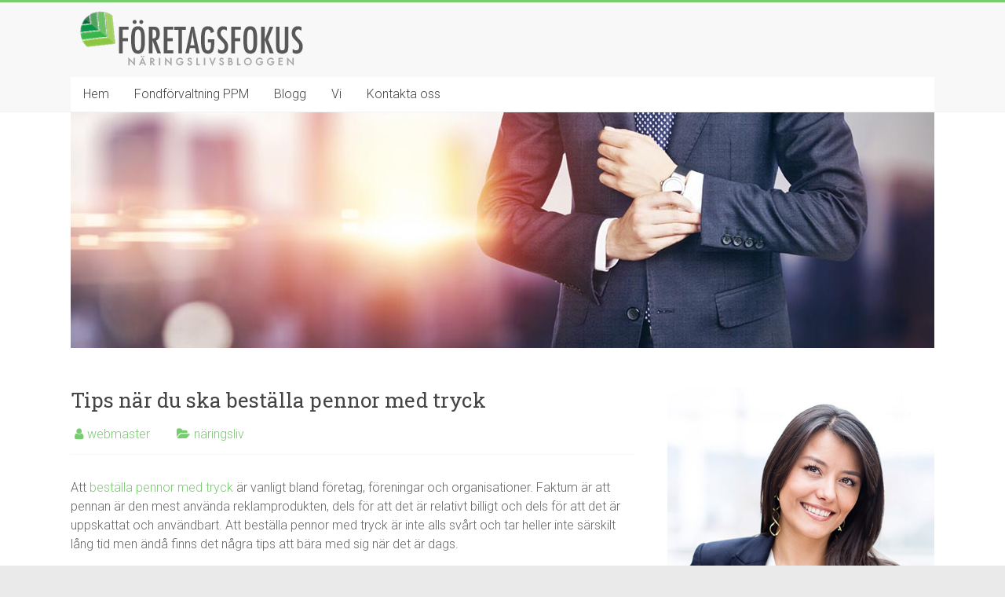

--- FILE ---
content_type: text/html; charset=UTF-8
request_url: https://aktiemaklarna.se/tips-nar-du-ska-bestalla-pennor-med-tryck/
body_size: 9932
content:
<!DOCTYPE html>
<html dir="ltr" lang="sv-SE"
	prefix="og: https://ogp.me/ns#" >
<head>
<meta charset="UTF-8" />
<meta name="viewport" content="width=device-width, initial-scale=1">
<link rel="profile" href="https://gmpg.org/xfn/11" />
<title>Tips när du ska beställa pennor med tryck | Företagsfokus</title>

		<!-- All in One SEO 4.3.6.1 - aioseo.com -->
		<meta name="description" content="Att beställa pennor med tryck är vanligt bland företag, föreningar och organisationer. Faktum är att pennan är den mest använda reklamprodukten, dels för att det är relativt billigt och dels för att det är uppskattat och användbart. Att beställa pennor med tryck är inte alls svårt och tar heller inte särskilt lång tid men ändå" />
		<meta name="robots" content="max-image-preview:large" />
		<link rel="canonical" href="https://aktiemaklarna.se/tips-nar-du-ska-bestalla-pennor-med-tryck/" />
		<meta name="generator" content="All in One SEO (AIOSEO) 4.3.6.1 " />
		<meta property="og:locale" content="sv_SE" />
		<meta property="og:site_name" content="Företagsfokus | Näringslivsbloggen" />
		<meta property="og:type" content="article" />
		<meta property="og:title" content="Tips när du ska beställa pennor med tryck | Företagsfokus" />
		<meta property="og:description" content="Att beställa pennor med tryck är vanligt bland företag, föreningar och organisationer. Faktum är att pennan är den mest använda reklamprodukten, dels för att det är relativt billigt och dels för att det är uppskattat och användbart. Att beställa pennor med tryck är inte alls svårt och tar heller inte särskilt lång tid men ändå" />
		<meta property="og:url" content="https://aktiemaklarna.se/tips-nar-du-ska-bestalla-pennor-med-tryck/" />
		<meta property="og:image" content="https://aktiemaklarna.se/wp-content/uploads/2016/09/foretagsfokus.png" />
		<meta property="og:image:secure_url" content="https://aktiemaklarna.se/wp-content/uploads/2016/09/foretagsfokus.png" />
		<meta property="article:published_time" content="2020-08-25T11:14:56+00:00" />
		<meta property="article:modified_time" content="2020-08-26T15:48:06+00:00" />
		<meta name="twitter:card" content="summary" />
		<meta name="twitter:title" content="Tips när du ska beställa pennor med tryck | Företagsfokus" />
		<meta name="twitter:description" content="Att beställa pennor med tryck är vanligt bland företag, föreningar och organisationer. Faktum är att pennan är den mest använda reklamprodukten, dels för att det är relativt billigt och dels för att det är uppskattat och användbart. Att beställa pennor med tryck är inte alls svårt och tar heller inte särskilt lång tid men ändå" />
		<meta name="twitter:image" content="https://aktiemaklarna.se/wp-content/uploads/2016/09/foretagsfokus.png" />
		<script type="application/ld+json" class="aioseo-schema">
			{"@context":"https:\/\/schema.org","@graph":[{"@type":"Article","@id":"https:\/\/aktiemaklarna.se\/tips-nar-du-ska-bestalla-pennor-med-tryck\/#article","name":"Tips n\u00e4r du ska best\u00e4lla pennor med tryck | F\u00f6retagsfokus","headline":"Tips n\u00e4r du ska best\u00e4lla pennor med tryck","author":{"@id":"https:\/\/aktiemaklarna.se\/author\/webmaster\/#author"},"publisher":{"@id":"https:\/\/aktiemaklarna.se\/#organization"},"image":{"@type":"ImageObject","url":"https:\/\/aktiemaklarna.se\/wp-content\/uploads\/2016\/09\/foretagsfokus.png","@id":"https:\/\/aktiemaklarna.se\/#articleImage","width":290,"height":75,"caption":"F\u00f6retagsfokus"},"datePublished":"2020-08-25T11:14:56+02:00","dateModified":"2020-08-26T15:48:06+02:00","inLanguage":"sv-SE","mainEntityOfPage":{"@id":"https:\/\/aktiemaklarna.se\/tips-nar-du-ska-bestalla-pennor-med-tryck\/#webpage"},"isPartOf":{"@id":"https:\/\/aktiemaklarna.se\/tips-nar-du-ska-bestalla-pennor-med-tryck\/#webpage"},"articleSection":"n\u00e4ringsliv"},{"@type":"BreadcrumbList","@id":"https:\/\/aktiemaklarna.se\/tips-nar-du-ska-bestalla-pennor-med-tryck\/#breadcrumblist","itemListElement":[{"@type":"ListItem","@id":"https:\/\/aktiemaklarna.se\/#listItem","position":1,"item":{"@type":"WebPage","@id":"https:\/\/aktiemaklarna.se\/","name":"Hem","description":"Idag talas det v\u00e4ldigt mycket om h\u00e5llbarhet och en h\u00e5llbar utveckling. Vidare talas det \u00e4ven mycket om h\u00e5llbar konsumtion och ett i stort h\u00e5llbart samh\u00e4lle. D\u00e5 sopberget i v\u00e4rlden v\u00e4xer och blir allt st\u00f6rre s\u00e5 \u00e4r det mycket fokus i diskussionen p\u00e5 just sopor. Sopor kan beskrivas som baksidan av konsumtionen, och d\u00e5 vi lever","url":"https:\/\/aktiemaklarna.se\/"},"nextItem":"https:\/\/aktiemaklarna.se\/tips-nar-du-ska-bestalla-pennor-med-tryck\/#listItem"},{"@type":"ListItem","@id":"https:\/\/aktiemaklarna.se\/tips-nar-du-ska-bestalla-pennor-med-tryck\/#listItem","position":2,"item":{"@type":"WebPage","@id":"https:\/\/aktiemaklarna.se\/tips-nar-du-ska-bestalla-pennor-med-tryck\/","name":"Tips n\u00e4r du ska best\u00e4lla pennor med tryck","description":"Att best\u00e4lla pennor med tryck \u00e4r vanligt bland f\u00f6retag, f\u00f6reningar och organisationer. Faktum \u00e4r att pennan \u00e4r den mest anv\u00e4nda reklamprodukten, dels f\u00f6r att det \u00e4r relativt billigt och dels f\u00f6r att det \u00e4r uppskattat och anv\u00e4ndbart. Att best\u00e4lla pennor med tryck \u00e4r inte alls sv\u00e5rt och tar heller inte s\u00e4rskilt l\u00e5ng tid men \u00e4nd\u00e5","url":"https:\/\/aktiemaklarna.se\/tips-nar-du-ska-bestalla-pennor-med-tryck\/"},"previousItem":"https:\/\/aktiemaklarna.se\/#listItem"}]},{"@type":"Organization","@id":"https:\/\/aktiemaklarna.se\/#organization","name":"F\u00f6retagsfokus","url":"https:\/\/aktiemaklarna.se\/","logo":{"@type":"ImageObject","url":"https:\/\/aktiemaklarna.se\/wp-content\/uploads\/2016\/09\/foretagsfokus.png","@id":"https:\/\/aktiemaklarna.se\/#organizationLogo","width":290,"height":75,"caption":"F\u00f6retagsfokus"},"image":{"@id":"https:\/\/aktiemaklarna.se\/#organizationLogo"}},{"@type":"Person","@id":"https:\/\/aktiemaklarna.se\/author\/webmaster\/#author","url":"https:\/\/aktiemaklarna.se\/author\/webmaster\/","name":"webmaster","image":{"@type":"ImageObject","@id":"https:\/\/aktiemaklarna.se\/tips-nar-du-ska-bestalla-pennor-med-tryck\/#authorImage","url":"https:\/\/secure.gravatar.com\/avatar\/1befdccf3035f9389e302a974e78dca1?s=96&d=mm&r=g","width":96,"height":96,"caption":"webmaster"}},{"@type":"WebPage","@id":"https:\/\/aktiemaklarna.se\/tips-nar-du-ska-bestalla-pennor-med-tryck\/#webpage","url":"https:\/\/aktiemaklarna.se\/tips-nar-du-ska-bestalla-pennor-med-tryck\/","name":"Tips n\u00e4r du ska best\u00e4lla pennor med tryck | F\u00f6retagsfokus","description":"Att best\u00e4lla pennor med tryck \u00e4r vanligt bland f\u00f6retag, f\u00f6reningar och organisationer. Faktum \u00e4r att pennan \u00e4r den mest anv\u00e4nda reklamprodukten, dels f\u00f6r att det \u00e4r relativt billigt och dels f\u00f6r att det \u00e4r uppskattat och anv\u00e4ndbart. Att best\u00e4lla pennor med tryck \u00e4r inte alls sv\u00e5rt och tar heller inte s\u00e4rskilt l\u00e5ng tid men \u00e4nd\u00e5","inLanguage":"sv-SE","isPartOf":{"@id":"https:\/\/aktiemaklarna.se\/#website"},"breadcrumb":{"@id":"https:\/\/aktiemaklarna.se\/tips-nar-du-ska-bestalla-pennor-med-tryck\/#breadcrumblist"},"author":{"@id":"https:\/\/aktiemaklarna.se\/author\/webmaster\/#author"},"creator":{"@id":"https:\/\/aktiemaklarna.se\/author\/webmaster\/#author"},"datePublished":"2020-08-25T11:14:56+02:00","dateModified":"2020-08-26T15:48:06+02:00"},{"@type":"WebSite","@id":"https:\/\/aktiemaklarna.se\/#website","url":"https:\/\/aktiemaklarna.se\/","name":"F\u00f6retagsfokus","description":"N\u00e4ringslivsbloggen","inLanguage":"sv-SE","publisher":{"@id":"https:\/\/aktiemaklarna.se\/#organization"}}]}
		</script>
		<!-- All in One SEO -->

<link rel='dns-prefetch' href='//fonts.googleapis.com' />
<link rel="alternate" type="application/rss+xml" title="Företagsfokus &raquo; Webbflöde" href="https://aktiemaklarna.se/feed/" />
<link rel="alternate" type="application/rss+xml" title="Företagsfokus &raquo; kommentarsflöde" href="https://aktiemaklarna.se/comments/feed/" />
<script type="text/javascript">
window._wpemojiSettings = {"baseUrl":"https:\/\/s.w.org\/images\/core\/emoji\/14.0.0\/72x72\/","ext":".png","svgUrl":"https:\/\/s.w.org\/images\/core\/emoji\/14.0.0\/svg\/","svgExt":".svg","source":{"concatemoji":"https:\/\/aktiemaklarna.se\/wp-includes\/js\/wp-emoji-release.min.js?ver=6.2.8"}};
/*! This file is auto-generated */
!function(e,a,t){var n,r,o,i=a.createElement("canvas"),p=i.getContext&&i.getContext("2d");function s(e,t){p.clearRect(0,0,i.width,i.height),p.fillText(e,0,0);e=i.toDataURL();return p.clearRect(0,0,i.width,i.height),p.fillText(t,0,0),e===i.toDataURL()}function c(e){var t=a.createElement("script");t.src=e,t.defer=t.type="text/javascript",a.getElementsByTagName("head")[0].appendChild(t)}for(o=Array("flag","emoji"),t.supports={everything:!0,everythingExceptFlag:!0},r=0;r<o.length;r++)t.supports[o[r]]=function(e){if(p&&p.fillText)switch(p.textBaseline="top",p.font="600 32px Arial",e){case"flag":return s("\ud83c\udff3\ufe0f\u200d\u26a7\ufe0f","\ud83c\udff3\ufe0f\u200b\u26a7\ufe0f")?!1:!s("\ud83c\uddfa\ud83c\uddf3","\ud83c\uddfa\u200b\ud83c\uddf3")&&!s("\ud83c\udff4\udb40\udc67\udb40\udc62\udb40\udc65\udb40\udc6e\udb40\udc67\udb40\udc7f","\ud83c\udff4\u200b\udb40\udc67\u200b\udb40\udc62\u200b\udb40\udc65\u200b\udb40\udc6e\u200b\udb40\udc67\u200b\udb40\udc7f");case"emoji":return!s("\ud83e\udef1\ud83c\udffb\u200d\ud83e\udef2\ud83c\udfff","\ud83e\udef1\ud83c\udffb\u200b\ud83e\udef2\ud83c\udfff")}return!1}(o[r]),t.supports.everything=t.supports.everything&&t.supports[o[r]],"flag"!==o[r]&&(t.supports.everythingExceptFlag=t.supports.everythingExceptFlag&&t.supports[o[r]]);t.supports.everythingExceptFlag=t.supports.everythingExceptFlag&&!t.supports.flag,t.DOMReady=!1,t.readyCallback=function(){t.DOMReady=!0},t.supports.everything||(n=function(){t.readyCallback()},a.addEventListener?(a.addEventListener("DOMContentLoaded",n,!1),e.addEventListener("load",n,!1)):(e.attachEvent("onload",n),a.attachEvent("onreadystatechange",function(){"complete"===a.readyState&&t.readyCallback()})),(e=t.source||{}).concatemoji?c(e.concatemoji):e.wpemoji&&e.twemoji&&(c(e.twemoji),c(e.wpemoji)))}(window,document,window._wpemojiSettings);
</script>
<style type="text/css">
img.wp-smiley,
img.emoji {
	display: inline !important;
	border: none !important;
	box-shadow: none !important;
	height: 1em !important;
	width: 1em !important;
	margin: 0 0.07em !important;
	vertical-align: -0.1em !important;
	background: none !important;
	padding: 0 !important;
}
</style>
	<link rel='stylesheet' id='wp-block-library-css' href='https://aktiemaklarna.se/wp-includes/css/dist/block-library/style.min.css?ver=6.2.8' type='text/css' media='all' />
<style id='wp-block-library-theme-inline-css' type='text/css'>
.wp-block-audio figcaption{color:#555;font-size:13px;text-align:center}.is-dark-theme .wp-block-audio figcaption{color:hsla(0,0%,100%,.65)}.wp-block-audio{margin:0 0 1em}.wp-block-code{border:1px solid #ccc;border-radius:4px;font-family:Menlo,Consolas,monaco,monospace;padding:.8em 1em}.wp-block-embed figcaption{color:#555;font-size:13px;text-align:center}.is-dark-theme .wp-block-embed figcaption{color:hsla(0,0%,100%,.65)}.wp-block-embed{margin:0 0 1em}.blocks-gallery-caption{color:#555;font-size:13px;text-align:center}.is-dark-theme .blocks-gallery-caption{color:hsla(0,0%,100%,.65)}.wp-block-image figcaption{color:#555;font-size:13px;text-align:center}.is-dark-theme .wp-block-image figcaption{color:hsla(0,0%,100%,.65)}.wp-block-image{margin:0 0 1em}.wp-block-pullquote{border-bottom:4px solid;border-top:4px solid;color:currentColor;margin-bottom:1.75em}.wp-block-pullquote cite,.wp-block-pullquote footer,.wp-block-pullquote__citation{color:currentColor;font-size:.8125em;font-style:normal;text-transform:uppercase}.wp-block-quote{border-left:.25em solid;margin:0 0 1.75em;padding-left:1em}.wp-block-quote cite,.wp-block-quote footer{color:currentColor;font-size:.8125em;font-style:normal;position:relative}.wp-block-quote.has-text-align-right{border-left:none;border-right:.25em solid;padding-left:0;padding-right:1em}.wp-block-quote.has-text-align-center{border:none;padding-left:0}.wp-block-quote.is-large,.wp-block-quote.is-style-large,.wp-block-quote.is-style-plain{border:none}.wp-block-search .wp-block-search__label{font-weight:700}.wp-block-search__button{border:1px solid #ccc;padding:.375em .625em}:where(.wp-block-group.has-background){padding:1.25em 2.375em}.wp-block-separator.has-css-opacity{opacity:.4}.wp-block-separator{border:none;border-bottom:2px solid;margin-left:auto;margin-right:auto}.wp-block-separator.has-alpha-channel-opacity{opacity:1}.wp-block-separator:not(.is-style-wide):not(.is-style-dots){width:100px}.wp-block-separator.has-background:not(.is-style-dots){border-bottom:none;height:1px}.wp-block-separator.has-background:not(.is-style-wide):not(.is-style-dots){height:2px}.wp-block-table{margin:0 0 1em}.wp-block-table td,.wp-block-table th{word-break:normal}.wp-block-table figcaption{color:#555;font-size:13px;text-align:center}.is-dark-theme .wp-block-table figcaption{color:hsla(0,0%,100%,.65)}.wp-block-video figcaption{color:#555;font-size:13px;text-align:center}.is-dark-theme .wp-block-video figcaption{color:hsla(0,0%,100%,.65)}.wp-block-video{margin:0 0 1em}.wp-block-template-part.has-background{margin-bottom:0;margin-top:0;padding:1.25em 2.375em}
</style>
<link rel='stylesheet' id='classic-theme-styles-css' href='https://aktiemaklarna.se/wp-includes/css/classic-themes.min.css?ver=6.2.8' type='text/css' media='all' />
<style id='global-styles-inline-css' type='text/css'>
body{--wp--preset--color--black: #000000;--wp--preset--color--cyan-bluish-gray: #abb8c3;--wp--preset--color--white: #ffffff;--wp--preset--color--pale-pink: #f78da7;--wp--preset--color--vivid-red: #cf2e2e;--wp--preset--color--luminous-vivid-orange: #ff6900;--wp--preset--color--luminous-vivid-amber: #fcb900;--wp--preset--color--light-green-cyan: #7bdcb5;--wp--preset--color--vivid-green-cyan: #00d084;--wp--preset--color--pale-cyan-blue: #8ed1fc;--wp--preset--color--vivid-cyan-blue: #0693e3;--wp--preset--color--vivid-purple: #9b51e0;--wp--preset--gradient--vivid-cyan-blue-to-vivid-purple: linear-gradient(135deg,rgba(6,147,227,1) 0%,rgb(155,81,224) 100%);--wp--preset--gradient--light-green-cyan-to-vivid-green-cyan: linear-gradient(135deg,rgb(122,220,180) 0%,rgb(0,208,130) 100%);--wp--preset--gradient--luminous-vivid-amber-to-luminous-vivid-orange: linear-gradient(135deg,rgba(252,185,0,1) 0%,rgba(255,105,0,1) 100%);--wp--preset--gradient--luminous-vivid-orange-to-vivid-red: linear-gradient(135deg,rgba(255,105,0,1) 0%,rgb(207,46,46) 100%);--wp--preset--gradient--very-light-gray-to-cyan-bluish-gray: linear-gradient(135deg,rgb(238,238,238) 0%,rgb(169,184,195) 100%);--wp--preset--gradient--cool-to-warm-spectrum: linear-gradient(135deg,rgb(74,234,220) 0%,rgb(151,120,209) 20%,rgb(207,42,186) 40%,rgb(238,44,130) 60%,rgb(251,105,98) 80%,rgb(254,248,76) 100%);--wp--preset--gradient--blush-light-purple: linear-gradient(135deg,rgb(255,206,236) 0%,rgb(152,150,240) 100%);--wp--preset--gradient--blush-bordeaux: linear-gradient(135deg,rgb(254,205,165) 0%,rgb(254,45,45) 50%,rgb(107,0,62) 100%);--wp--preset--gradient--luminous-dusk: linear-gradient(135deg,rgb(255,203,112) 0%,rgb(199,81,192) 50%,rgb(65,88,208) 100%);--wp--preset--gradient--pale-ocean: linear-gradient(135deg,rgb(255,245,203) 0%,rgb(182,227,212) 50%,rgb(51,167,181) 100%);--wp--preset--gradient--electric-grass: linear-gradient(135deg,rgb(202,248,128) 0%,rgb(113,206,126) 100%);--wp--preset--gradient--midnight: linear-gradient(135deg,rgb(2,3,129) 0%,rgb(40,116,252) 100%);--wp--preset--duotone--dark-grayscale: url('#wp-duotone-dark-grayscale');--wp--preset--duotone--grayscale: url('#wp-duotone-grayscale');--wp--preset--duotone--purple-yellow: url('#wp-duotone-purple-yellow');--wp--preset--duotone--blue-red: url('#wp-duotone-blue-red');--wp--preset--duotone--midnight: url('#wp-duotone-midnight');--wp--preset--duotone--magenta-yellow: url('#wp-duotone-magenta-yellow');--wp--preset--duotone--purple-green: url('#wp-duotone-purple-green');--wp--preset--duotone--blue-orange: url('#wp-duotone-blue-orange');--wp--preset--font-size--small: 13px;--wp--preset--font-size--medium: 20px;--wp--preset--font-size--large: 36px;--wp--preset--font-size--x-large: 42px;--wp--preset--spacing--20: 0.44rem;--wp--preset--spacing--30: 0.67rem;--wp--preset--spacing--40: 1rem;--wp--preset--spacing--50: 1.5rem;--wp--preset--spacing--60: 2.25rem;--wp--preset--spacing--70: 3.38rem;--wp--preset--spacing--80: 5.06rem;--wp--preset--shadow--natural: 6px 6px 9px rgba(0, 0, 0, 0.2);--wp--preset--shadow--deep: 12px 12px 50px rgba(0, 0, 0, 0.4);--wp--preset--shadow--sharp: 6px 6px 0px rgba(0, 0, 0, 0.2);--wp--preset--shadow--outlined: 6px 6px 0px -3px rgba(255, 255, 255, 1), 6px 6px rgba(0, 0, 0, 1);--wp--preset--shadow--crisp: 6px 6px 0px rgba(0, 0, 0, 1);}:where(.is-layout-flex){gap: 0.5em;}body .is-layout-flow > .alignleft{float: left;margin-inline-start: 0;margin-inline-end: 2em;}body .is-layout-flow > .alignright{float: right;margin-inline-start: 2em;margin-inline-end: 0;}body .is-layout-flow > .aligncenter{margin-left: auto !important;margin-right: auto !important;}body .is-layout-constrained > .alignleft{float: left;margin-inline-start: 0;margin-inline-end: 2em;}body .is-layout-constrained > .alignright{float: right;margin-inline-start: 2em;margin-inline-end: 0;}body .is-layout-constrained > .aligncenter{margin-left: auto !important;margin-right: auto !important;}body .is-layout-constrained > :where(:not(.alignleft):not(.alignright):not(.alignfull)){max-width: var(--wp--style--global--content-size);margin-left: auto !important;margin-right: auto !important;}body .is-layout-constrained > .alignwide{max-width: var(--wp--style--global--wide-size);}body .is-layout-flex{display: flex;}body .is-layout-flex{flex-wrap: wrap;align-items: center;}body .is-layout-flex > *{margin: 0;}:where(.wp-block-columns.is-layout-flex){gap: 2em;}.has-black-color{color: var(--wp--preset--color--black) !important;}.has-cyan-bluish-gray-color{color: var(--wp--preset--color--cyan-bluish-gray) !important;}.has-white-color{color: var(--wp--preset--color--white) !important;}.has-pale-pink-color{color: var(--wp--preset--color--pale-pink) !important;}.has-vivid-red-color{color: var(--wp--preset--color--vivid-red) !important;}.has-luminous-vivid-orange-color{color: var(--wp--preset--color--luminous-vivid-orange) !important;}.has-luminous-vivid-amber-color{color: var(--wp--preset--color--luminous-vivid-amber) !important;}.has-light-green-cyan-color{color: var(--wp--preset--color--light-green-cyan) !important;}.has-vivid-green-cyan-color{color: var(--wp--preset--color--vivid-green-cyan) !important;}.has-pale-cyan-blue-color{color: var(--wp--preset--color--pale-cyan-blue) !important;}.has-vivid-cyan-blue-color{color: var(--wp--preset--color--vivid-cyan-blue) !important;}.has-vivid-purple-color{color: var(--wp--preset--color--vivid-purple) !important;}.has-black-background-color{background-color: var(--wp--preset--color--black) !important;}.has-cyan-bluish-gray-background-color{background-color: var(--wp--preset--color--cyan-bluish-gray) !important;}.has-white-background-color{background-color: var(--wp--preset--color--white) !important;}.has-pale-pink-background-color{background-color: var(--wp--preset--color--pale-pink) !important;}.has-vivid-red-background-color{background-color: var(--wp--preset--color--vivid-red) !important;}.has-luminous-vivid-orange-background-color{background-color: var(--wp--preset--color--luminous-vivid-orange) !important;}.has-luminous-vivid-amber-background-color{background-color: var(--wp--preset--color--luminous-vivid-amber) !important;}.has-light-green-cyan-background-color{background-color: var(--wp--preset--color--light-green-cyan) !important;}.has-vivid-green-cyan-background-color{background-color: var(--wp--preset--color--vivid-green-cyan) !important;}.has-pale-cyan-blue-background-color{background-color: var(--wp--preset--color--pale-cyan-blue) !important;}.has-vivid-cyan-blue-background-color{background-color: var(--wp--preset--color--vivid-cyan-blue) !important;}.has-vivid-purple-background-color{background-color: var(--wp--preset--color--vivid-purple) !important;}.has-black-border-color{border-color: var(--wp--preset--color--black) !important;}.has-cyan-bluish-gray-border-color{border-color: var(--wp--preset--color--cyan-bluish-gray) !important;}.has-white-border-color{border-color: var(--wp--preset--color--white) !important;}.has-pale-pink-border-color{border-color: var(--wp--preset--color--pale-pink) !important;}.has-vivid-red-border-color{border-color: var(--wp--preset--color--vivid-red) !important;}.has-luminous-vivid-orange-border-color{border-color: var(--wp--preset--color--luminous-vivid-orange) !important;}.has-luminous-vivid-amber-border-color{border-color: var(--wp--preset--color--luminous-vivid-amber) !important;}.has-light-green-cyan-border-color{border-color: var(--wp--preset--color--light-green-cyan) !important;}.has-vivid-green-cyan-border-color{border-color: var(--wp--preset--color--vivid-green-cyan) !important;}.has-pale-cyan-blue-border-color{border-color: var(--wp--preset--color--pale-cyan-blue) !important;}.has-vivid-cyan-blue-border-color{border-color: var(--wp--preset--color--vivid-cyan-blue) !important;}.has-vivid-purple-border-color{border-color: var(--wp--preset--color--vivid-purple) !important;}.has-vivid-cyan-blue-to-vivid-purple-gradient-background{background: var(--wp--preset--gradient--vivid-cyan-blue-to-vivid-purple) !important;}.has-light-green-cyan-to-vivid-green-cyan-gradient-background{background: var(--wp--preset--gradient--light-green-cyan-to-vivid-green-cyan) !important;}.has-luminous-vivid-amber-to-luminous-vivid-orange-gradient-background{background: var(--wp--preset--gradient--luminous-vivid-amber-to-luminous-vivid-orange) !important;}.has-luminous-vivid-orange-to-vivid-red-gradient-background{background: var(--wp--preset--gradient--luminous-vivid-orange-to-vivid-red) !important;}.has-very-light-gray-to-cyan-bluish-gray-gradient-background{background: var(--wp--preset--gradient--very-light-gray-to-cyan-bluish-gray) !important;}.has-cool-to-warm-spectrum-gradient-background{background: var(--wp--preset--gradient--cool-to-warm-spectrum) !important;}.has-blush-light-purple-gradient-background{background: var(--wp--preset--gradient--blush-light-purple) !important;}.has-blush-bordeaux-gradient-background{background: var(--wp--preset--gradient--blush-bordeaux) !important;}.has-luminous-dusk-gradient-background{background: var(--wp--preset--gradient--luminous-dusk) !important;}.has-pale-ocean-gradient-background{background: var(--wp--preset--gradient--pale-ocean) !important;}.has-electric-grass-gradient-background{background: var(--wp--preset--gradient--electric-grass) !important;}.has-midnight-gradient-background{background: var(--wp--preset--gradient--midnight) !important;}.has-small-font-size{font-size: var(--wp--preset--font-size--small) !important;}.has-medium-font-size{font-size: var(--wp--preset--font-size--medium) !important;}.has-large-font-size{font-size: var(--wp--preset--font-size--large) !important;}.has-x-large-font-size{font-size: var(--wp--preset--font-size--x-large) !important;}
.wp-block-navigation a:where(:not(.wp-element-button)){color: inherit;}
:where(.wp-block-columns.is-layout-flex){gap: 2em;}
.wp-block-pullquote{font-size: 1.5em;line-height: 1.6;}
</style>
<link rel='stylesheet' id='contact-form-7-css' href='https://aktiemaklarna.se/wp-content/plugins/contact-form-7/includes/css/styles.css?ver=5.7.6' type='text/css' media='all' />
<link rel='stylesheet' id='accelerate_style-css' href='https://aktiemaklarna.se/wp-content/themes/accelerate/style.css?ver=6.2.8' type='text/css' media='all' />
<link rel='stylesheet' id='accelerate_googlefonts-css' href='//fonts.googleapis.com/css?family=Roboto%3A400%2C300%2C100%7CRoboto+Slab%3A700%2C400&#038;display=swap&#038;ver=6.2.8' type='text/css' media='all' />
<link rel='stylesheet' id='accelerate-fontawesome-css' href='https://aktiemaklarna.se/wp-content/themes/accelerate/fontawesome/css/font-awesome.css?ver=4.7.0' type='text/css' media='all' />
<script type='text/javascript' src='https://aktiemaklarna.se/wp-includes/js/jquery/jquery.min.js?ver=3.6.4' id='jquery-core-js'></script>
<script type='text/javascript' src='https://aktiemaklarna.se/wp-includes/js/jquery/jquery-migrate.min.js?ver=3.4.0' id='jquery-migrate-js'></script>
<script type='text/javascript' src='https://aktiemaklarna.se/wp-content/themes/accelerate/js/accelerate-custom.js?ver=6.2.8' id='accelerate-custom-js'></script>
<!--[if lte IE 8]>
<script type='text/javascript' src='https://aktiemaklarna.se/wp-content/themes/accelerate/js/html5shiv.js?ver=3.7.3' id='html5shiv-js'></script>
<![endif]-->
<link rel="https://api.w.org/" href="https://aktiemaklarna.se/wp-json/" /><link rel="alternate" type="application/json" href="https://aktiemaklarna.se/wp-json/wp/v2/posts/192" /><link rel="EditURI" type="application/rsd+xml" title="RSD" href="https://aktiemaklarna.se/xmlrpc.php?rsd" />
<link rel="wlwmanifest" type="application/wlwmanifest+xml" href="https://aktiemaklarna.se/wp-includes/wlwmanifest.xml" />
<meta name="generator" content="WordPress 6.2.8" />
<link rel='shortlink' href='https://aktiemaklarna.se/?p=192' />
<link rel="alternate" type="application/json+oembed" href="https://aktiemaklarna.se/wp-json/oembed/1.0/embed?url=https%3A%2F%2Faktiemaklarna.se%2Ftips-nar-du-ska-bestalla-pennor-med-tryck%2F" />
<link rel="alternate" type="text/xml+oembed" href="https://aktiemaklarna.se/wp-json/oembed/1.0/embed?url=https%3A%2F%2Faktiemaklarna.se%2Ftips-nar-du-ska-bestalla-pennor-med-tryck%2F&#038;format=xml" />
		<style type="text/css" id="wp-custom-css">
			.posted-on, .comments-link{display:none;}
#header-text-nav-wrap {padding:10px;}		</style>
		</head>

<body class="post-template-default single single-post postid-192 single-format-standard wp-custom-logo wp-embed-responsive  better-responsive-menu wide">

<svg xmlns="http://www.w3.org/2000/svg" viewBox="0 0 0 0" width="0" height="0" focusable="false" role="none" style="visibility: hidden; position: absolute; left: -9999px; overflow: hidden;" ><defs><filter id="wp-duotone-dark-grayscale"><feColorMatrix color-interpolation-filters="sRGB" type="matrix" values=" .299 .587 .114 0 0 .299 .587 .114 0 0 .299 .587 .114 0 0 .299 .587 .114 0 0 " /><feComponentTransfer color-interpolation-filters="sRGB" ><feFuncR type="table" tableValues="0 0.49803921568627" /><feFuncG type="table" tableValues="0 0.49803921568627" /><feFuncB type="table" tableValues="0 0.49803921568627" /><feFuncA type="table" tableValues="1 1" /></feComponentTransfer><feComposite in2="SourceGraphic" operator="in" /></filter></defs></svg><svg xmlns="http://www.w3.org/2000/svg" viewBox="0 0 0 0" width="0" height="0" focusable="false" role="none" style="visibility: hidden; position: absolute; left: -9999px; overflow: hidden;" ><defs><filter id="wp-duotone-grayscale"><feColorMatrix color-interpolation-filters="sRGB" type="matrix" values=" .299 .587 .114 0 0 .299 .587 .114 0 0 .299 .587 .114 0 0 .299 .587 .114 0 0 " /><feComponentTransfer color-interpolation-filters="sRGB" ><feFuncR type="table" tableValues="0 1" /><feFuncG type="table" tableValues="0 1" /><feFuncB type="table" tableValues="0 1" /><feFuncA type="table" tableValues="1 1" /></feComponentTransfer><feComposite in2="SourceGraphic" operator="in" /></filter></defs></svg><svg xmlns="http://www.w3.org/2000/svg" viewBox="0 0 0 0" width="0" height="0" focusable="false" role="none" style="visibility: hidden; position: absolute; left: -9999px; overflow: hidden;" ><defs><filter id="wp-duotone-purple-yellow"><feColorMatrix color-interpolation-filters="sRGB" type="matrix" values=" .299 .587 .114 0 0 .299 .587 .114 0 0 .299 .587 .114 0 0 .299 .587 .114 0 0 " /><feComponentTransfer color-interpolation-filters="sRGB" ><feFuncR type="table" tableValues="0.54901960784314 0.98823529411765" /><feFuncG type="table" tableValues="0 1" /><feFuncB type="table" tableValues="0.71764705882353 0.25490196078431" /><feFuncA type="table" tableValues="1 1" /></feComponentTransfer><feComposite in2="SourceGraphic" operator="in" /></filter></defs></svg><svg xmlns="http://www.w3.org/2000/svg" viewBox="0 0 0 0" width="0" height="0" focusable="false" role="none" style="visibility: hidden; position: absolute; left: -9999px; overflow: hidden;" ><defs><filter id="wp-duotone-blue-red"><feColorMatrix color-interpolation-filters="sRGB" type="matrix" values=" .299 .587 .114 0 0 .299 .587 .114 0 0 .299 .587 .114 0 0 .299 .587 .114 0 0 " /><feComponentTransfer color-interpolation-filters="sRGB" ><feFuncR type="table" tableValues="0 1" /><feFuncG type="table" tableValues="0 0.27843137254902" /><feFuncB type="table" tableValues="0.5921568627451 0.27843137254902" /><feFuncA type="table" tableValues="1 1" /></feComponentTransfer><feComposite in2="SourceGraphic" operator="in" /></filter></defs></svg><svg xmlns="http://www.w3.org/2000/svg" viewBox="0 0 0 0" width="0" height="0" focusable="false" role="none" style="visibility: hidden; position: absolute; left: -9999px; overflow: hidden;" ><defs><filter id="wp-duotone-midnight"><feColorMatrix color-interpolation-filters="sRGB" type="matrix" values=" .299 .587 .114 0 0 .299 .587 .114 0 0 .299 .587 .114 0 0 .299 .587 .114 0 0 " /><feComponentTransfer color-interpolation-filters="sRGB" ><feFuncR type="table" tableValues="0 0" /><feFuncG type="table" tableValues="0 0.64705882352941" /><feFuncB type="table" tableValues="0 1" /><feFuncA type="table" tableValues="1 1" /></feComponentTransfer><feComposite in2="SourceGraphic" operator="in" /></filter></defs></svg><svg xmlns="http://www.w3.org/2000/svg" viewBox="0 0 0 0" width="0" height="0" focusable="false" role="none" style="visibility: hidden; position: absolute; left: -9999px; overflow: hidden;" ><defs><filter id="wp-duotone-magenta-yellow"><feColorMatrix color-interpolation-filters="sRGB" type="matrix" values=" .299 .587 .114 0 0 .299 .587 .114 0 0 .299 .587 .114 0 0 .299 .587 .114 0 0 " /><feComponentTransfer color-interpolation-filters="sRGB" ><feFuncR type="table" tableValues="0.78039215686275 1" /><feFuncG type="table" tableValues="0 0.94901960784314" /><feFuncB type="table" tableValues="0.35294117647059 0.47058823529412" /><feFuncA type="table" tableValues="1 1" /></feComponentTransfer><feComposite in2="SourceGraphic" operator="in" /></filter></defs></svg><svg xmlns="http://www.w3.org/2000/svg" viewBox="0 0 0 0" width="0" height="0" focusable="false" role="none" style="visibility: hidden; position: absolute; left: -9999px; overflow: hidden;" ><defs><filter id="wp-duotone-purple-green"><feColorMatrix color-interpolation-filters="sRGB" type="matrix" values=" .299 .587 .114 0 0 .299 .587 .114 0 0 .299 .587 .114 0 0 .299 .587 .114 0 0 " /><feComponentTransfer color-interpolation-filters="sRGB" ><feFuncR type="table" tableValues="0.65098039215686 0.40392156862745" /><feFuncG type="table" tableValues="0 1" /><feFuncB type="table" tableValues="0.44705882352941 0.4" /><feFuncA type="table" tableValues="1 1" /></feComponentTransfer><feComposite in2="SourceGraphic" operator="in" /></filter></defs></svg><svg xmlns="http://www.w3.org/2000/svg" viewBox="0 0 0 0" width="0" height="0" focusable="false" role="none" style="visibility: hidden; position: absolute; left: -9999px; overflow: hidden;" ><defs><filter id="wp-duotone-blue-orange"><feColorMatrix color-interpolation-filters="sRGB" type="matrix" values=" .299 .587 .114 0 0 .299 .587 .114 0 0 .299 .587 .114 0 0 .299 .587 .114 0 0 " /><feComponentTransfer color-interpolation-filters="sRGB" ><feFuncR type="table" tableValues="0.098039215686275 1" /><feFuncG type="table" tableValues="0 0.66274509803922" /><feFuncB type="table" tableValues="0.84705882352941 0.41960784313725" /><feFuncA type="table" tableValues="1 1" /></feComponentTransfer><feComposite in2="SourceGraphic" operator="in" /></filter></defs></svg>
<div id="page" class="hfeed site">
	<a class="skip-link screen-reader-text" href="#main">Hoppa till innehåll</a>

		<header id="masthead" class="site-header clearfix">

		<div id="header-text-nav-container" class="clearfix">

			
			<div class="inner-wrap">

				<div id="header-text-nav-wrap" class="clearfix">
					<div id="header-left-section">
													<div id="header-logo-image">
								<a href="https://aktiemaklarna.se/" class="custom-logo-link" rel="home"><img width="290" height="75" src="https://aktiemaklarna.se/wp-content/uploads/2016/09/foretagsfokus.png" class="custom-logo" alt="Företagsfokus" decoding="async" /></a>							</div><!-- #header-logo-image -->
												<div id="header-text" class="screen-reader-text">
														<h3 id="site-title">
									<a href="https://aktiemaklarna.se/" title="Företagsfokus" rel="home">Företagsfokus</a>
								</h3>
															<p id="site-description">Näringslivsbloggen</p>
													</div><!-- #header-text -->
					</div><!-- #header-left-section -->
					<div id="header-right-section">
									    	</div><!-- #header-right-section -->

			   </div><!-- #header-text-nav-wrap -->

			</div><!-- .inner-wrap -->

			
			<nav id="site-navigation" class="main-navigation inner-wrap clearfix" role="navigation">
				<h3 class="menu-toggle">Meny</h3>
				<div class="menu-main-container"><ul id="menu-main" class="menu"><li id="menu-item-5" class="startlink menu-item menu-item-type-custom menu-item-object-custom menu-item-5"><a href="/">Hem</a></li>
<li id="menu-item-31" class="menu-item menu-item-type-post_type menu-item-object-page menu-item-31"><a href="https://aktiemaklarna.se/fondforvaltning-ppm/">Fondförvaltning PPM</a></li>
<li id="menu-item-15" class="menu-item menu-item-type-post_type menu-item-object-page current_page_parent menu-item-15"><a href="https://aktiemaklarna.se/blogg/">Blogg</a></li>
<li id="menu-item-16" class="menu-item menu-item-type-post_type menu-item-object-page menu-item-16"><a href="https://aktiemaklarna.se/vi/">Vi</a></li>
<li id="menu-item-24" class="menu-item menu-item-type-post_type menu-item-object-page menu-item-24"><a href="https://aktiemaklarna.se/kontakta-oss/">Kontakta oss</a></li>
</ul></div>			</nav>
		</div><!-- #header-text-nav-container -->

		<div id="wp-custom-header" class="wp-custom-header"><div class="header-image-wrap"><div class="inner-wrap"><img src="https://aktiemaklarna.se/wp-content/uploads/2016/08/header-8880.jpg" class="header-image" width="1100" height="300" alt="Företagsfokus"></div></div></div>
		
	</header>
			<div id="main" class="clearfix">
		<div class="inner-wrap clearfix">


	<div id="primary">
		<div id="content" class="clearfix">

			
				
<article id="post-192" class="post-192 post type-post status-publish format-standard hentry category-naringsliv">
	
	
	<header class="entry-header">
		<h1 class="entry-title">
			Tips när du ska beställa pennor med tryck		</h1>
	</header>

	<div class="entry-meta">		<span class="byline"><span class="author vcard"><i class="fa fa-user"></i><a class="url fn n" href="https://aktiemaklarna.se/author/webmaster/" title="webmaster">webmaster</a></span></span>
		<span class="cat-links"><i class="fa fa-folder-open"></i><a href="https://aktiemaklarna.se/category/naringsliv/" rel="category tag">näringsliv</a></span>
		<span class="sep"><span class="post-format"><i class="fa "></i></span></span>

		<span class="posted-on"><a href="https://aktiemaklarna.se/tips-nar-du-ska-bestalla-pennor-med-tryck/" title="13:14" rel="bookmark"><i class="fa fa-calendar-o"></i> <time class="entry-date published" datetime="2020-08-25T13:14:56+02:00">25 augusti, 2020</time><time class="updated" datetime="2020-08-26T17:48:06+02:00">26 augusti, 2020</time></a></span></div>
	<div class="entry-content clearfix">
		<p>Att <a href="https://miljopennan.se/pennor-med-tryck/" target="_blank" rel="noopener noreferrer">beställa pennor med tryck</a> är vanligt bland företag, föreningar och organisationer. Faktum är att pennan är den mest använda reklamprodukten, dels för att det är relativt billigt och dels för att det är uppskattat och användbart. Att beställa pennor med tryck är inte alls svårt och tar heller inte särskilt lång tid men ändå finns det några tips att bära med sig när det är dags.</p>
<h2>Tänk på miljön vid köp av pennor</h2>
<p>Pennor med tryck är som tidigare nämnt den allra vanligaste reklamprodukten och det produceras och säljs tusentals och åter tusentals av dessa. Det säger sig självt att det inte är så bra för miljön, dels på grund av massproduktionen och dels för att pennor ofta är tillverkade i mestadels plast.</p>
<p>Bra att veta är att det finns återförsäljare som arbetar med miljötänk även i den här branschen – man satsar alltså på miljövänliga och miljöanpassade pennor som är tillverkade av till exempel restprodukter eller trä, istället för plast. Det är heller inte särskilt mycket dyrare så tillhör du en av dom som brukar beställa pennor med tryck ofta och i stor upplaga bör du se till att dra ditt strå till stacken och välja ett bra alternativ!</p>
<h2>Välj kvalitét</h2>
<p>Kvalitet hänger på ett sätt ihop med miljötänket, då pennor av högre kvalitet håller längre även om det också innebär att man får betala lite, lite mer. Väljer man pennor av sämre kvalitét bara för att dom är billiga är dom sällan speciellt bra och kommer troligen hamna i sopkorgen. Pennor av hög kvalitét är i det långa loppet bättre för plånboken, för miljön och även för dom som tar emot och kommer att använda pennorna.</p>
<h2>Beställa pennor med tryck – så går det till</h2>
<p>Att beställa pennor med tryck är enkelt och allra enklast är det att göra det på nätet. Hitta en återförsäljare, gärna en med bra miljötänk och miljövänliga produkter, och kolla igenom utbudet efter något du gillar. Man väljer modell, eller modeller om man önskar flera olika, och sedan laddar man snabbt och enkelt upp en fil med det önskade trycket – till exempel företagets eller föreningens logga.</p>
<p>För att det hela ska få ännu smidigare kan man förbereda sig på följande sätt:</p>
<ul>
<li>Fundera över antal pennor som ska beställas</li>
<li>Fundera över om någon speciell färg önskas</li>
<li>Förbereda loggan/trycket så att det bara är att ladda upp den vid beställningen</li>
</ul>
	</div>

	</article>

						<ul class="default-wp-page clearfix">
			<li class="previous"><a href="https://aktiemaklarna.se/automatisera-logistikflodet-med-gls-woocommerce/" rel="prev"><span class="meta-nav">&larr;</span> Automatisera logistikflödet med GLS + WooCommerce</a></li>
			<li class="next"><a href="https://aktiemaklarna.se/sa-anvands-3d-visualisering-och-fotorealistiska-bilder/" rel="next">Så används 3d visualisering och fotorealistiska bilder <span class="meta-nav">&rarr;</span></a></li>
		</ul>
	
				
				
				
			
		</div><!-- #content -->
	</div><!-- #primary -->


<div id="secondary">
			
		<aside id="text-2" class="widget widget_text">			<div class="textwidget"><img src="https://aktiemaklarna.se/wp-content/uploads/2016/09/foretagsledare.jpg"></div>
		</aside>
		<aside id="recent-posts-2" class="widget widget_recent_entries">
		<h3 class="widget-title"><span>Ekonomitips</span></h3>
		<ul>
											<li>
					<a href="https://aktiemaklarna.se/ett-platsbyggt-kok-ar-hantverket-som-gor-skillnad-i-kokets-sjal/">Ett platsbyggt kök är hantverket som gör skillnad i kökets själ</a>
									</li>
											<li>
					<a href="https://aktiemaklarna.se/det-ar-viktigt-att-du-jamfor-elpriser-och-tecknar-det-basta-avtalet/">Det är viktigt att du jämför elpriser och tecknar det bästa avtalet</a>
									</li>
											<li>
					<a href="https://aktiemaklarna.se/sa-vet-du-nar-det-ar-dags-att-anlita-en-fastighetsjurist/">Så vet du när det är dags att anlita en fastighetsjurist</a>
									</li>
											<li>
					<a href="https://aktiemaklarna.se/sa-vinterforvarar-du-din-bat-pa-ratt-satt/">Så vinterförvarar du din båt på rätt sätt</a>
									</li>
											<li>
					<a href="https://aktiemaklarna.se/escape-rooms-en-spannande-utmaning-for-alla-aldrar/">Escape rooms – En spännande utmaning för alla åldrar</a>
									</li>
					</ul>

		</aside><aside id="search-2" class="widget widget_search"><h3 class="widget-title"><span>Leta bland våra tips</span></h3><form action="https://aktiemaklarna.se/"id="search-form" class="searchform clearfix" method="get">
	<input type="text" placeholder="Sök" class="s field" name="s">
	<input type="submit" value="Sök" id="search-submit" name="submit" class="submit">
</form><!-- .searchform --></aside>	</div>


		</div><!-- .inner-wrap -->
	</div><!-- #main -->	
			<footer id="colophon" class="clearfix">	
				
			<div class="footer-socket-wrapper clearfix">
				<div class="inner-wrap">
					<div class="footer-socket-area">
						<div class="copyright">Upphovsrätt &copy; 2026 <a href="https://aktiemaklarna.se/" title="Företagsfokus" ><span>Företagsfokus</span></a>. Alla rättigheter förbehålles.<br>Tema: <a href="https://themegrill.com/themes/accelerate" target="_blank" title="Accelerate" rel="nofollow"><span>Accelerate</span></a> av ThemeGrill. Drivs med <a href="https://wordpress.org" target="_blank" title="WordPress" rel="nofollow"><span>WordPress</span></a>.</div>						<nav class="footer-menu" class="clearfix">
									    			</nav>
					</div>
				</div>
			</div>			
		</footer>
		<a href="#masthead" id="scroll-up"><i class="fa fa-long-arrow-up"></i></a>	
	</div><!-- #page -->
	<script type='text/javascript' src='https://aktiemaklarna.se/wp-content/plugins/contact-form-7/includes/swv/js/index.js?ver=5.7.6' id='swv-js'></script>
<script type='text/javascript' id='contact-form-7-js-extra'>
/* <![CDATA[ */
var wpcf7 = {"api":{"root":"https:\/\/aktiemaklarna.se\/wp-json\/","namespace":"contact-form-7\/v1"}};
/* ]]> */
</script>
<script type='text/javascript' src='https://aktiemaklarna.se/wp-content/plugins/contact-form-7/includes/js/index.js?ver=5.7.6' id='contact-form-7-js'></script>
<script type='text/javascript' src='https://aktiemaklarna.se/wp-content/themes/accelerate/js/navigation.js?ver=6.2.8' id='accelerate-navigation-js'></script>
<script type='text/javascript' src='https://aktiemaklarna.se/wp-content/themes/accelerate/js/skip-link-focus-fix.js?ver=6.2.8' id='accelerate-skip-link-focus-fix-js'></script>
<script defer src="https://static.cloudflareinsights.com/beacon.min.js/vcd15cbe7772f49c399c6a5babf22c1241717689176015" integrity="sha512-ZpsOmlRQV6y907TI0dKBHq9Md29nnaEIPlkf84rnaERnq6zvWvPUqr2ft8M1aS28oN72PdrCzSjY4U6VaAw1EQ==" data-cf-beacon='{"version":"2024.11.0","token":"bb5803cedd634a27add3a45403a01543","r":1,"server_timing":{"name":{"cfCacheStatus":true,"cfEdge":true,"cfExtPri":true,"cfL4":true,"cfOrigin":true,"cfSpeedBrain":true},"location_startswith":null}}' crossorigin="anonymous"></script>
</body>
</html>